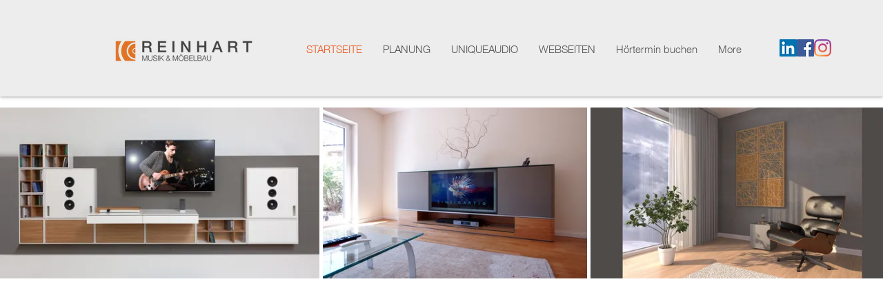

--- FILE ---
content_type: text/css; charset=utf-8
request_url: https://www.musikundmoebelbau.de/_serverless/pro-gallery-css-v4-server/layoutCss?ver=2&id=comp-k8hb1bo3&items=3406_1920_1080%7C3622_1600_1067%7C3496_5824_3114%7C3708_6000_3882%7C3364_1920_1080%7C3649_3024_4032%7C3538_1426_950%7C3594_1850_2775%7C3413_1600_1067%7C3658_1367_826%7C4765_1964_1294%7C3406_1920_1080%7C3622_1600_1067%7C3496_5824_3114%7C3708_6000_3882%7C3364_1920_1080%7C3649_3024_4032%7C3538_1426_950%7C3594_1850_2775%7C3413_1600_1067&container=156_1280_247.5_720&options=layoutParams_cropRatio:1.3333333333333333%7ClayoutParams_structure_galleryRatio_value:0%7ClayoutParams_repeatingGroupTypes:%7ClayoutParams_gallerySpacing:0%7CgroupTypes:1%7CnumberOfImagesPerRow:3%7CcollageAmount:0.8%7CtextsVerticalPadding:0%7CtextsHorizontalPadding:0%7CcalculateTextBoxHeightMode:MANUAL%7CtargetItemSize:41%7CcubeRatio:1.3333333333333333%7CexternalInfoHeight:0%7CexternalInfoWidth:0%7CisRTL:false%7CisVertical:false%7CminItemSize:120%7CgroupSize:1%7CchooseBestGroup:true%7CcubeImages:false%7CcubeType:fit%7CsmartCrop:false%7CcollageDensity:1%7CimageMargin:5%7ChasThumbnails:false%7CgalleryThumbnailsAlignment:bottom%7CgridStyle:1%7CtitlePlacement:SHOW_ON_HOVER%7CarrowsSize:23%7CslideshowInfoSize:200%7CimageInfoType:NO_BACKGROUND%7CtextBoxHeight:0%7CscrollDirection:1%7CgalleryLayout:4%7CgallerySizeType:smart%7CgallerySize:41%7CcropOnlyFill:true%7CnumberOfImagesPerCol:1%7CgroupsPerStrip:0%7Cscatter:0%7CenableInfiniteScroll:true%7CthumbnailSpacings:5%7CarrowsPosition:0%7CthumbnailSize:120%7CcalculateTextBoxWidthMode:PERCENT%7CtextBoxWidthPercent:50%7CuseMaxDimensions:false%7CrotatingGroupTypes:%7CfixedColumns:0%7CrotatingCropRatios:%7CgallerySizePx:0%7CplaceGroupsLtr:false
body_size: 144
content:
#pro-gallery-comp-k8hb1bo3 .pro-gallery-parent-container{ width: 1280px !important; height: 248px !important; } #pro-gallery-comp-k8hb1bo3 [data-hook="item-container"][data-idx="0"].gallery-item-container{opacity: 1 !important;display: block !important;transition: opacity .2s ease !important;top: 0px !important;left: 0px !important;right: auto !important;height: 248px !important;width: 440px !important;} #pro-gallery-comp-k8hb1bo3 [data-hook="item-container"][data-idx="0"] .gallery-item-common-info-outer{height: 100% !important;} #pro-gallery-comp-k8hb1bo3 [data-hook="item-container"][data-idx="0"] .gallery-item-common-info{height: 100% !important;width: 100% !important;} #pro-gallery-comp-k8hb1bo3 [data-hook="item-container"][data-idx="0"] .gallery-item-wrapper{width: 440px !important;height: 248px !important;margin: 0 !important;} #pro-gallery-comp-k8hb1bo3 [data-hook="item-container"][data-idx="0"] .gallery-item-content{width: 440px !important;height: 248px !important;margin: 0px 0px !important;opacity: 1 !important;} #pro-gallery-comp-k8hb1bo3 [data-hook="item-container"][data-idx="0"] .gallery-item-hover{width: 440px !important;height: 248px !important;opacity: 1 !important;} #pro-gallery-comp-k8hb1bo3 [data-hook="item-container"][data-idx="0"] .item-hover-flex-container{width: 440px !important;height: 248px !important;margin: 0px 0px !important;opacity: 1 !important;} #pro-gallery-comp-k8hb1bo3 [data-hook="item-container"][data-idx="0"] .gallery-item-wrapper img{width: 100% !important;height: 100% !important;opacity: 1 !important;} #pro-gallery-comp-k8hb1bo3 [data-hook="item-container"][data-idx="1"].gallery-item-container{opacity: 1 !important;display: block !important;transition: opacity .2s ease !important;top: 0px !important;left: 445px !important;right: auto !important;height: 248px !important;width: 371px !important;} #pro-gallery-comp-k8hb1bo3 [data-hook="item-container"][data-idx="1"] .gallery-item-common-info-outer{height: 100% !important;} #pro-gallery-comp-k8hb1bo3 [data-hook="item-container"][data-idx="1"] .gallery-item-common-info{height: 100% !important;width: 100% !important;} #pro-gallery-comp-k8hb1bo3 [data-hook="item-container"][data-idx="1"] .gallery-item-wrapper{width: 371px !important;height: 248px !important;margin: 0 !important;} #pro-gallery-comp-k8hb1bo3 [data-hook="item-container"][data-idx="1"] .gallery-item-content{width: 371px !important;height: 248px !important;margin: 0px 0px !important;opacity: 1 !important;} #pro-gallery-comp-k8hb1bo3 [data-hook="item-container"][data-idx="1"] .gallery-item-hover{width: 371px !important;height: 248px !important;opacity: 1 !important;} #pro-gallery-comp-k8hb1bo3 [data-hook="item-container"][data-idx="1"] .item-hover-flex-container{width: 371px !important;height: 248px !important;margin: 0px 0px !important;opacity: 1 !important;} #pro-gallery-comp-k8hb1bo3 [data-hook="item-container"][data-idx="1"] .gallery-item-wrapper img{width: 100% !important;height: 100% !important;opacity: 1 !important;} #pro-gallery-comp-k8hb1bo3 [data-hook="item-container"][data-idx="2"].gallery-item-container{opacity: 1 !important;display: block !important;transition: opacity .2s ease !important;top: 0px !important;left: 821px !important;right: auto !important;height: 248px !important;width: 463px !important;} #pro-gallery-comp-k8hb1bo3 [data-hook="item-container"][data-idx="2"] .gallery-item-common-info-outer{height: 100% !important;} #pro-gallery-comp-k8hb1bo3 [data-hook="item-container"][data-idx="2"] .gallery-item-common-info{height: 100% !important;width: 100% !important;} #pro-gallery-comp-k8hb1bo3 [data-hook="item-container"][data-idx="2"] .gallery-item-wrapper{width: 463px !important;height: 248px !important;margin: 0 !important;} #pro-gallery-comp-k8hb1bo3 [data-hook="item-container"][data-idx="2"] .gallery-item-content{width: 463px !important;height: 248px !important;margin: 0px 0px !important;opacity: 1 !important;} #pro-gallery-comp-k8hb1bo3 [data-hook="item-container"][data-idx="2"] .gallery-item-hover{width: 463px !important;height: 248px !important;opacity: 1 !important;} #pro-gallery-comp-k8hb1bo3 [data-hook="item-container"][data-idx="2"] .item-hover-flex-container{width: 463px !important;height: 248px !important;margin: 0px 0px !important;opacity: 1 !important;} #pro-gallery-comp-k8hb1bo3 [data-hook="item-container"][data-idx="2"] .gallery-item-wrapper img{width: 100% !important;height: 100% !important;opacity: 1 !important;} #pro-gallery-comp-k8hb1bo3 [data-hook="item-container"][data-idx="3"].gallery-item-container{opacity: 1 !important;display: block !important;transition: opacity .2s ease !important;top: 0px !important;left: 1289px !important;right: auto !important;height: 248px !important;width: 383px !important;} #pro-gallery-comp-k8hb1bo3 [data-hook="item-container"][data-idx="3"] .gallery-item-common-info-outer{height: 100% !important;} #pro-gallery-comp-k8hb1bo3 [data-hook="item-container"][data-idx="3"] .gallery-item-common-info{height: 100% !important;width: 100% !important;} #pro-gallery-comp-k8hb1bo3 [data-hook="item-container"][data-idx="3"] .gallery-item-wrapper{width: 383px !important;height: 248px !important;margin: 0 !important;} #pro-gallery-comp-k8hb1bo3 [data-hook="item-container"][data-idx="3"] .gallery-item-content{width: 383px !important;height: 248px !important;margin: 0px 0px !important;opacity: 1 !important;} #pro-gallery-comp-k8hb1bo3 [data-hook="item-container"][data-idx="3"] .gallery-item-hover{width: 383px !important;height: 248px !important;opacity: 1 !important;} #pro-gallery-comp-k8hb1bo3 [data-hook="item-container"][data-idx="3"] .item-hover-flex-container{width: 383px !important;height: 248px !important;margin: 0px 0px !important;opacity: 1 !important;} #pro-gallery-comp-k8hb1bo3 [data-hook="item-container"][data-idx="3"] .gallery-item-wrapper img{width: 100% !important;height: 100% !important;opacity: 1 !important;} #pro-gallery-comp-k8hb1bo3 [data-hook="item-container"][data-idx="4"].gallery-item-container{opacity: 1 !important;display: block !important;transition: opacity .2s ease !important;top: 0px !important;left: 1677px !important;right: auto !important;height: 248px !important;width: 440px !important;} #pro-gallery-comp-k8hb1bo3 [data-hook="item-container"][data-idx="4"] .gallery-item-common-info-outer{height: 100% !important;} #pro-gallery-comp-k8hb1bo3 [data-hook="item-container"][data-idx="4"] .gallery-item-common-info{height: 100% !important;width: 100% !important;} #pro-gallery-comp-k8hb1bo3 [data-hook="item-container"][data-idx="4"] .gallery-item-wrapper{width: 440px !important;height: 248px !important;margin: 0 !important;} #pro-gallery-comp-k8hb1bo3 [data-hook="item-container"][data-idx="4"] .gallery-item-content{width: 440px !important;height: 248px !important;margin: 0px 0px !important;opacity: 1 !important;} #pro-gallery-comp-k8hb1bo3 [data-hook="item-container"][data-idx="4"] .gallery-item-hover{width: 440px !important;height: 248px !important;opacity: 1 !important;} #pro-gallery-comp-k8hb1bo3 [data-hook="item-container"][data-idx="4"] .item-hover-flex-container{width: 440px !important;height: 248px !important;margin: 0px 0px !important;opacity: 1 !important;} #pro-gallery-comp-k8hb1bo3 [data-hook="item-container"][data-idx="4"] .gallery-item-wrapper img{width: 100% !important;height: 100% !important;opacity: 1 !important;} #pro-gallery-comp-k8hb1bo3 [data-hook="item-container"][data-idx="5"]{display: none !important;} #pro-gallery-comp-k8hb1bo3 [data-hook="item-container"][data-idx="6"]{display: none !important;} #pro-gallery-comp-k8hb1bo3 [data-hook="item-container"][data-idx="7"]{display: none !important;} #pro-gallery-comp-k8hb1bo3 [data-hook="item-container"][data-idx="8"]{display: none !important;} #pro-gallery-comp-k8hb1bo3 [data-hook="item-container"][data-idx="9"]{display: none !important;} #pro-gallery-comp-k8hb1bo3 [data-hook="item-container"][data-idx="10"]{display: none !important;} #pro-gallery-comp-k8hb1bo3 [data-hook="item-container"][data-idx="11"]{display: none !important;} #pro-gallery-comp-k8hb1bo3 [data-hook="item-container"][data-idx="12"]{display: none !important;} #pro-gallery-comp-k8hb1bo3 [data-hook="item-container"][data-idx="13"]{display: none !important;} #pro-gallery-comp-k8hb1bo3 [data-hook="item-container"][data-idx="14"]{display: none !important;} #pro-gallery-comp-k8hb1bo3 [data-hook="item-container"][data-idx="15"]{display: none !important;} #pro-gallery-comp-k8hb1bo3 [data-hook="item-container"][data-idx="16"]{display: none !important;} #pro-gallery-comp-k8hb1bo3 [data-hook="item-container"][data-idx="17"]{display: none !important;} #pro-gallery-comp-k8hb1bo3 [data-hook="item-container"][data-idx="18"]{display: none !important;} #pro-gallery-comp-k8hb1bo3 [data-hook="item-container"][data-idx="19"]{display: none !important;} #pro-gallery-comp-k8hb1bo3 .pro-gallery-prerender{height:248px !important;}#pro-gallery-comp-k8hb1bo3 {height:248px !important; width:1280px !important;}#pro-gallery-comp-k8hb1bo3 .pro-gallery-margin-container {height:248px !important;}#pro-gallery-comp-k8hb1bo3 .one-row:not(.thumbnails-gallery) {height:250px !important; width:1285px !important;}#pro-gallery-comp-k8hb1bo3 .one-row:not(.thumbnails-gallery) .gallery-horizontal-scroll {height:250px !important;}#pro-gallery-comp-k8hb1bo3 .pro-gallery-parent-container:not(.gallery-slideshow) [data-hook=group-view] .item-link-wrapper::before {height:250px !important; width:1285px !important;}#pro-gallery-comp-k8hb1bo3 .pro-gallery-parent-container {height:248px !important; width:1280px !important;}

--- FILE ---
content_type: text/css; charset=utf-8
request_url: https://www.musikundmoebelbau.de/_serverless/pro-gallery-css-v4-server/layoutCss?ver=2&id=comp-k92lg0xx&items=3719_3000_2250%7C3510_1773_1114%7C3540_3264_2448%7C3551_2448_3264%7C3506_2233_1488%7C3832_1398_957%7C3364_1398_957%7C3601_1254_887%7C3441_1271_898%7C3644_1600_1059%7C3362_2560_1288%7C3507_1696_1034&container=19944_1280_428_720&options=layoutParams_cropRatio:1.3333333333333333%7ClayoutParams_structure_galleryRatio_value:0%7ClayoutParams_repeatingGroupTypes:%7ClayoutParams_gallerySpacing:0%7CgroupTypes:1%7CnumberOfImagesPerRow:3%7CcollageAmount:0.8%7CtextsVerticalPadding:0%7CtextsHorizontalPadding:0%7CcalculateTextBoxHeightMode:MANUAL%7CtargetItemSize:45%7CcubeRatio:1.3333333333333333%7CexternalInfoHeight:0%7CexternalInfoWidth:0%7CisRTL:false%7CisVertical:false%7CminItemSize:120%7CgroupSize:1%7CchooseBestGroup:true%7CcubeImages:false%7CcubeType:fit%7CsmartCrop:false%7CcollageDensity:1%7CimageMargin:10%7ChasThumbnails:false%7CgalleryThumbnailsAlignment:bottom%7CgridStyle:1%7CtitlePlacement:SHOW_ON_HOVER%7CarrowsSize:23%7CslideshowInfoSize:200%7CimageInfoType:NO_BACKGROUND%7CtextBoxHeight:0%7CscrollDirection:1%7CgalleryLayout:4%7CgallerySizeType:smart%7CgallerySize:45%7CcropOnlyFill:true%7CnumberOfImagesPerCol:1%7CgroupsPerStrip:0%7Cscatter:0%7CenableInfiniteScroll:true%7CthumbnailSpacings:5%7CarrowsPosition:0%7CthumbnailSize:120%7CcalculateTextBoxWidthMode:PERCENT%7CtextBoxWidthPercent:50%7CuseMaxDimensions:false%7CrotatingGroupTypes:%7CfixedColumns:0%7CrotatingCropRatios:%7CgallerySizePx:0%7CplaceGroupsLtr:false
body_size: -94
content:
#pro-gallery-comp-k92lg0xx .pro-gallery-parent-container{ width: 1280px !important; height: 428px !important; } #pro-gallery-comp-k92lg0xx [data-hook="item-container"][data-idx="0"].gallery-item-container{opacity: 1 !important;display: block !important;transition: opacity .2s ease !important;top: 0px !important;left: 0px !important;right: auto !important;height: 428px !important;width: 571px !important;} #pro-gallery-comp-k92lg0xx [data-hook="item-container"][data-idx="0"] .gallery-item-common-info-outer{height: 100% !important;} #pro-gallery-comp-k92lg0xx [data-hook="item-container"][data-idx="0"] .gallery-item-common-info{height: 100% !important;width: 100% !important;} #pro-gallery-comp-k92lg0xx [data-hook="item-container"][data-idx="0"] .gallery-item-wrapper{width: 571px !important;height: 428px !important;margin: 0 !important;} #pro-gallery-comp-k92lg0xx [data-hook="item-container"][data-idx="0"] .gallery-item-content{width: 571px !important;height: 428px !important;margin: 0px 0px !important;opacity: 1 !important;} #pro-gallery-comp-k92lg0xx [data-hook="item-container"][data-idx="0"] .gallery-item-hover{width: 571px !important;height: 428px !important;opacity: 1 !important;} #pro-gallery-comp-k92lg0xx [data-hook="item-container"][data-idx="0"] .item-hover-flex-container{width: 571px !important;height: 428px !important;margin: 0px 0px !important;opacity: 1 !important;} #pro-gallery-comp-k92lg0xx [data-hook="item-container"][data-idx="0"] .gallery-item-wrapper img{width: 100% !important;height: 100% !important;opacity: 1 !important;} #pro-gallery-comp-k92lg0xx [data-hook="item-container"][data-idx="1"].gallery-item-container{opacity: 1 !important;display: block !important;transition: opacity .2s ease !important;top: 0px !important;left: 581px !important;right: auto !important;height: 428px !important;width: 681px !important;} #pro-gallery-comp-k92lg0xx [data-hook="item-container"][data-idx="1"] .gallery-item-common-info-outer{height: 100% !important;} #pro-gallery-comp-k92lg0xx [data-hook="item-container"][data-idx="1"] .gallery-item-common-info{height: 100% !important;width: 100% !important;} #pro-gallery-comp-k92lg0xx [data-hook="item-container"][data-idx="1"] .gallery-item-wrapper{width: 681px !important;height: 428px !important;margin: 0 !important;} #pro-gallery-comp-k92lg0xx [data-hook="item-container"][data-idx="1"] .gallery-item-content{width: 681px !important;height: 428px !important;margin: 0px 0px !important;opacity: 1 !important;} #pro-gallery-comp-k92lg0xx [data-hook="item-container"][data-idx="1"] .gallery-item-hover{width: 681px !important;height: 428px !important;opacity: 1 !important;} #pro-gallery-comp-k92lg0xx [data-hook="item-container"][data-idx="1"] .item-hover-flex-container{width: 681px !important;height: 428px !important;margin: 0px 0px !important;opacity: 1 !important;} #pro-gallery-comp-k92lg0xx [data-hook="item-container"][data-idx="1"] .gallery-item-wrapper img{width: 100% !important;height: 100% !important;opacity: 1 !important;} #pro-gallery-comp-k92lg0xx [data-hook="item-container"][data-idx="2"].gallery-item-container{opacity: 1 !important;display: block !important;transition: opacity .2s ease !important;top: 0px !important;left: 1272px !important;right: auto !important;height: 428px !important;width: 571px !important;} #pro-gallery-comp-k92lg0xx [data-hook="item-container"][data-idx="2"] .gallery-item-common-info-outer{height: 100% !important;} #pro-gallery-comp-k92lg0xx [data-hook="item-container"][data-idx="2"] .gallery-item-common-info{height: 100% !important;width: 100% !important;} #pro-gallery-comp-k92lg0xx [data-hook="item-container"][data-idx="2"] .gallery-item-wrapper{width: 571px !important;height: 428px !important;margin: 0 !important;} #pro-gallery-comp-k92lg0xx [data-hook="item-container"][data-idx="2"] .gallery-item-content{width: 571px !important;height: 428px !important;margin: 0px 0px !important;opacity: 1 !important;} #pro-gallery-comp-k92lg0xx [data-hook="item-container"][data-idx="2"] .gallery-item-hover{width: 571px !important;height: 428px !important;opacity: 1 !important;} #pro-gallery-comp-k92lg0xx [data-hook="item-container"][data-idx="2"] .item-hover-flex-container{width: 571px !important;height: 428px !important;margin: 0px 0px !important;opacity: 1 !important;} #pro-gallery-comp-k92lg0xx [data-hook="item-container"][data-idx="2"] .gallery-item-wrapper img{width: 100% !important;height: 100% !important;opacity: 1 !important;} #pro-gallery-comp-k92lg0xx [data-hook="item-container"][data-idx="3"]{display: none !important;} #pro-gallery-comp-k92lg0xx [data-hook="item-container"][data-idx="4"]{display: none !important;} #pro-gallery-comp-k92lg0xx [data-hook="item-container"][data-idx="5"]{display: none !important;} #pro-gallery-comp-k92lg0xx [data-hook="item-container"][data-idx="6"]{display: none !important;} #pro-gallery-comp-k92lg0xx [data-hook="item-container"][data-idx="7"]{display: none !important;} #pro-gallery-comp-k92lg0xx [data-hook="item-container"][data-idx="8"]{display: none !important;} #pro-gallery-comp-k92lg0xx [data-hook="item-container"][data-idx="9"]{display: none !important;} #pro-gallery-comp-k92lg0xx [data-hook="item-container"][data-idx="10"]{display: none !important;} #pro-gallery-comp-k92lg0xx [data-hook="item-container"][data-idx="11"]{display: none !important;} #pro-gallery-comp-k92lg0xx .pro-gallery-prerender{height:428px !important;}#pro-gallery-comp-k92lg0xx {height:428px !important; width:1280px !important;}#pro-gallery-comp-k92lg0xx .pro-gallery-margin-container {height:428px !important;}#pro-gallery-comp-k92lg0xx .one-row:not(.thumbnails-gallery) {height:433px !important; width:1290px !important;}#pro-gallery-comp-k92lg0xx .one-row:not(.thumbnails-gallery) .gallery-horizontal-scroll {height:433px !important;}#pro-gallery-comp-k92lg0xx .pro-gallery-parent-container:not(.gallery-slideshow) [data-hook=group-view] .item-link-wrapper::before {height:433px !important; width:1290px !important;}#pro-gallery-comp-k92lg0xx .pro-gallery-parent-container {height:428px !important; width:1280px !important;}

--- FILE ---
content_type: text/css; charset=utf-8
request_url: https://www.musikundmoebelbau.de/_serverless/pro-gallery-css-v4-server/layoutCss?ver=2&id=comp-k92l4hdi&items=4740_3264_2448%7C4800_3264_2448%7C4632_3264_2448%7C3421_5616_3744%7C3540_3264_2448%7C3551_2448_3264%7C3695_3264_2448%7C3427_3024_4032%7C3272_4032_3024%7C3347_3024_4032%7C3565_4032_3024%7C3581_4032_3024%7C3419_4032_3024%7C3334_3024_3024%7C3426_3024_3024%7C3409_3024_4032%7C3172_3024_4032&container=21308_1280_469_720&options=layoutParams_cropRatio:1.3333333333333333%7ClayoutParams_structure_galleryRatio_value:0%7ClayoutParams_repeatingGroupTypes:%7ClayoutParams_gallerySpacing:0%7CgroupTypes:1%7CnumberOfImagesPerRow:3%7CcollageAmount:0.8%7CtextsVerticalPadding:0%7CtextsHorizontalPadding:0%7CcalculateTextBoxHeightMode:MANUAL%7CtargetItemSize:45%7CcubeRatio:1.3333333333333333%7CexternalInfoHeight:0%7CexternalInfoWidth:0%7CisRTL:false%7CisVertical:false%7CminItemSize:120%7CgroupSize:1%7CchooseBestGroup:true%7CcubeImages:false%7CcubeType:fit%7CsmartCrop:false%7CcollageDensity:1%7CimageMargin:10%7ChasThumbnails:false%7CgalleryThumbnailsAlignment:bottom%7CgridStyle:1%7CtitlePlacement:SHOW_ON_HOVER%7CarrowsSize:23%7CslideshowInfoSize:200%7CimageInfoType:NO_BACKGROUND%7CtextBoxHeight:0%7CscrollDirection:1%7CgalleryLayout:4%7CgallerySizeType:smart%7CgallerySize:45%7CcropOnlyFill:true%7CnumberOfImagesPerCol:1%7CgroupsPerStrip:0%7Cscatter:0%7CenableInfiniteScroll:true%7CthumbnailSpacings:5%7CarrowsPosition:0%7CthumbnailSize:120%7CcalculateTextBoxWidthMode:PERCENT%7CtextBoxWidthPercent:50%7CuseMaxDimensions:false%7CrotatingGroupTypes:%7CfixedColumns:0%7CrotatingCropRatios:%7CgallerySizePx:0%7CplaceGroupsLtr:false
body_size: -103
content:
#pro-gallery-comp-k92l4hdi .pro-gallery-parent-container{ width: 1280px !important; height: 469px !important; } #pro-gallery-comp-k92l4hdi [data-hook="item-container"][data-idx="0"].gallery-item-container{opacity: 1 !important;display: block !important;transition: opacity .2s ease !important;top: 0px !important;left: 0px !important;right: auto !important;height: 469px !important;width: 625px !important;} #pro-gallery-comp-k92l4hdi [data-hook="item-container"][data-idx="0"] .gallery-item-common-info-outer{height: 100% !important;} #pro-gallery-comp-k92l4hdi [data-hook="item-container"][data-idx="0"] .gallery-item-common-info{height: 100% !important;width: 100% !important;} #pro-gallery-comp-k92l4hdi [data-hook="item-container"][data-idx="0"] .gallery-item-wrapper{width: 625px !important;height: 469px !important;margin: 0 !important;} #pro-gallery-comp-k92l4hdi [data-hook="item-container"][data-idx="0"] .gallery-item-content{width: 625px !important;height: 469px !important;margin: 0px 0px !important;opacity: 1 !important;} #pro-gallery-comp-k92l4hdi [data-hook="item-container"][data-idx="0"] .gallery-item-hover{width: 625px !important;height: 469px !important;opacity: 1 !important;} #pro-gallery-comp-k92l4hdi [data-hook="item-container"][data-idx="0"] .item-hover-flex-container{width: 625px !important;height: 469px !important;margin: 0px 0px !important;opacity: 1 !important;} #pro-gallery-comp-k92l4hdi [data-hook="item-container"][data-idx="0"] .gallery-item-wrapper img{width: 100% !important;height: 100% !important;opacity: 1 !important;} #pro-gallery-comp-k92l4hdi [data-hook="item-container"][data-idx="1"].gallery-item-container{opacity: 1 !important;display: block !important;transition: opacity .2s ease !important;top: 0px !important;left: 635px !important;right: auto !important;height: 469px !important;width: 625px !important;} #pro-gallery-comp-k92l4hdi [data-hook="item-container"][data-idx="1"] .gallery-item-common-info-outer{height: 100% !important;} #pro-gallery-comp-k92l4hdi [data-hook="item-container"][data-idx="1"] .gallery-item-common-info{height: 100% !important;width: 100% !important;} #pro-gallery-comp-k92l4hdi [data-hook="item-container"][data-idx="1"] .gallery-item-wrapper{width: 625px !important;height: 469px !important;margin: 0 !important;} #pro-gallery-comp-k92l4hdi [data-hook="item-container"][data-idx="1"] .gallery-item-content{width: 625px !important;height: 469px !important;margin: 0px 0px !important;opacity: 1 !important;} #pro-gallery-comp-k92l4hdi [data-hook="item-container"][data-idx="1"] .gallery-item-hover{width: 625px !important;height: 469px !important;opacity: 1 !important;} #pro-gallery-comp-k92l4hdi [data-hook="item-container"][data-idx="1"] .item-hover-flex-container{width: 625px !important;height: 469px !important;margin: 0px 0px !important;opacity: 1 !important;} #pro-gallery-comp-k92l4hdi [data-hook="item-container"][data-idx="1"] .gallery-item-wrapper img{width: 100% !important;height: 100% !important;opacity: 1 !important;} #pro-gallery-comp-k92l4hdi [data-hook="item-container"][data-idx="2"].gallery-item-container{opacity: 1 !important;display: block !important;transition: opacity .2s ease !important;top: 0px !important;left: 1270px !important;right: auto !important;height: 469px !important;width: 625px !important;} #pro-gallery-comp-k92l4hdi [data-hook="item-container"][data-idx="2"] .gallery-item-common-info-outer{height: 100% !important;} #pro-gallery-comp-k92l4hdi [data-hook="item-container"][data-idx="2"] .gallery-item-common-info{height: 100% !important;width: 100% !important;} #pro-gallery-comp-k92l4hdi [data-hook="item-container"][data-idx="2"] .gallery-item-wrapper{width: 625px !important;height: 469px !important;margin: 0 !important;} #pro-gallery-comp-k92l4hdi [data-hook="item-container"][data-idx="2"] .gallery-item-content{width: 625px !important;height: 469px !important;margin: 0px 0px !important;opacity: 1 !important;} #pro-gallery-comp-k92l4hdi [data-hook="item-container"][data-idx="2"] .gallery-item-hover{width: 625px !important;height: 469px !important;opacity: 1 !important;} #pro-gallery-comp-k92l4hdi [data-hook="item-container"][data-idx="2"] .item-hover-flex-container{width: 625px !important;height: 469px !important;margin: 0px 0px !important;opacity: 1 !important;} #pro-gallery-comp-k92l4hdi [data-hook="item-container"][data-idx="2"] .gallery-item-wrapper img{width: 100% !important;height: 100% !important;opacity: 1 !important;} #pro-gallery-comp-k92l4hdi [data-hook="item-container"][data-idx="3"]{display: none !important;} #pro-gallery-comp-k92l4hdi [data-hook="item-container"][data-idx="4"]{display: none !important;} #pro-gallery-comp-k92l4hdi [data-hook="item-container"][data-idx="5"]{display: none !important;} #pro-gallery-comp-k92l4hdi [data-hook="item-container"][data-idx="6"]{display: none !important;} #pro-gallery-comp-k92l4hdi [data-hook="item-container"][data-idx="7"]{display: none !important;} #pro-gallery-comp-k92l4hdi [data-hook="item-container"][data-idx="8"]{display: none !important;} #pro-gallery-comp-k92l4hdi [data-hook="item-container"][data-idx="9"]{display: none !important;} #pro-gallery-comp-k92l4hdi [data-hook="item-container"][data-idx="10"]{display: none !important;} #pro-gallery-comp-k92l4hdi [data-hook="item-container"][data-idx="11"]{display: none !important;} #pro-gallery-comp-k92l4hdi [data-hook="item-container"][data-idx="12"]{display: none !important;} #pro-gallery-comp-k92l4hdi [data-hook="item-container"][data-idx="13"]{display: none !important;} #pro-gallery-comp-k92l4hdi [data-hook="item-container"][data-idx="14"]{display: none !important;} #pro-gallery-comp-k92l4hdi [data-hook="item-container"][data-idx="15"]{display: none !important;} #pro-gallery-comp-k92l4hdi [data-hook="item-container"][data-idx="16"]{display: none !important;} #pro-gallery-comp-k92l4hdi .pro-gallery-prerender{height:469px !important;}#pro-gallery-comp-k92l4hdi {height:469px !important; width:1280px !important;}#pro-gallery-comp-k92l4hdi .pro-gallery-margin-container {height:469px !important;}#pro-gallery-comp-k92l4hdi .one-row:not(.thumbnails-gallery) {height:474px !important; width:1290px !important;}#pro-gallery-comp-k92l4hdi .one-row:not(.thumbnails-gallery) .gallery-horizontal-scroll {height:474px !important;}#pro-gallery-comp-k92l4hdi .pro-gallery-parent-container:not(.gallery-slideshow) [data-hook=group-view] .item-link-wrapper::before {height:474px !important; width:1290px !important;}#pro-gallery-comp-k92l4hdi .pro-gallery-parent-container {height:469px !important; width:1280px !important;}